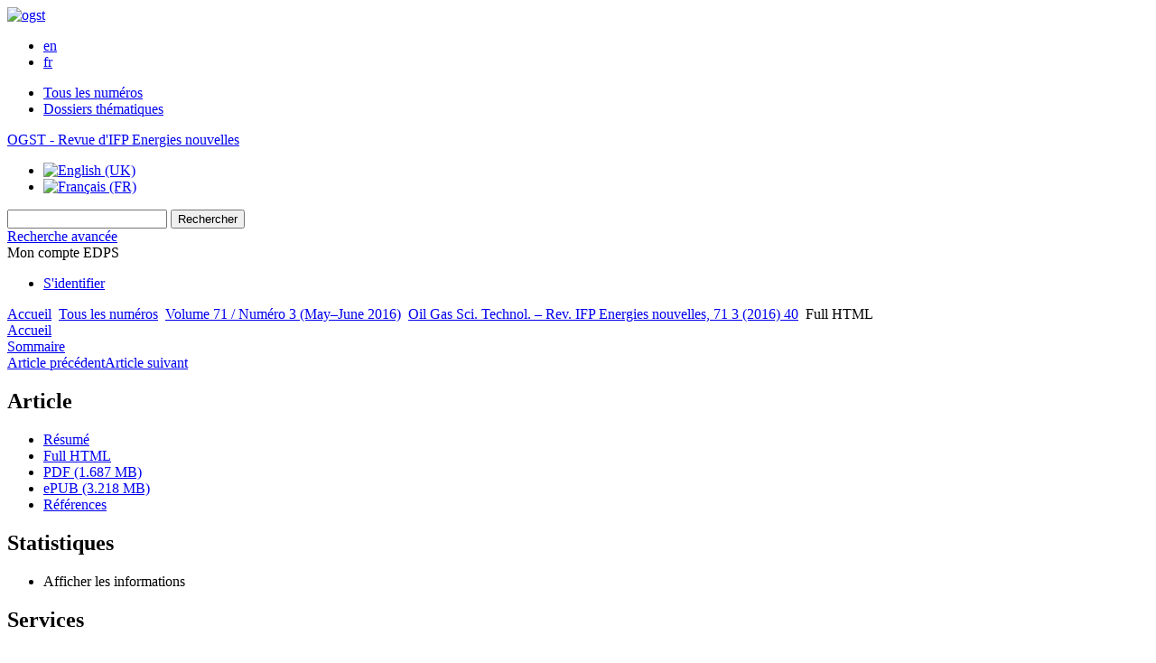

--- FILE ---
content_type: text/html; charset=UTF-8
request_url: https://ogst.ifpenergiesnouvelles.fr/fr/articles/ogst/full_html/2016/03/ogst150028/T11.html
body_size: 7409
content:
<!DOCTYPE html>
<html xml:lang="fr-fr" lang="fr-fr" dir="ltr">
<head>
    <base href="https://ogst.ifpenergiesnouvelles.fr/fr/articles/ogst/full_html/2016/03/ogst150028/T11.html" />
  <meta http-equiv="content-type" content="text/html; charset=utf-8" />
  <meta name="keywords" content="Oil &amp; Gas Science and Technology, OGST, IFP Energies nouvelles, journal, revue" />
  <meta name="robots" content="index, follow, noarchive" />
  <meta name="description" content="Oil &amp; Gas Science and Technology - Revue d'IFP Energies nouvelles" />
  <title>COSWEETTM: A New Process to Reach Very High COS Specification on Natural Gas Treatment Combined with Selective H2S Removal | Oil &amp; Gas Science and Technology - Revue d'IFP Energies nouvelles</title>
  <link href="/templates/ogst/favicon.ico" rel="shortcut icon" type="image/vnd.microsoft.icon" />
  <link rel="stylesheet" href="/libraries/jquery/jquery.multiselect.css" type="text/css" />
  <link rel="stylesheet" href="/libraries/jquery/jquery.qtip/jquery.qtip.min.css" type="text/css" />
  <link rel="stylesheet" href="/libraries/jquery/jquery.magnific-popup.css" type="text/css" />
  <link rel="stylesheet" href="/p/jquery.php/ui/1.12.0/themes/base/jquery-ui.css" type="text/css" />
  <link rel="stylesheet" href="/templates/source/css/com_article.css" type="text/css" />
  <link rel="stylesheet" href="/templates/template1/css/com_article_hljs_github.min.css" type="text/css" />
  <link rel="stylesheet" href="/templates/source/css/normalize.css" type="text/css" />
  <link rel="stylesheet" href="/templates/source/css/cookie.css" type="text/css" />
  <link rel="stylesheet" href="/templates/source/css/article.css" type="text/css" />
  <link rel="stylesheet" href="/templates/source/css/mod_article_bookmarking.css" type="text/css" />
  <link rel="stylesheet" href="/templates/source/css/mod_solr.css" type="text/css" />
  <link rel="stylesheet" href="/media/mod_languages/css/template.css" type="text/css" />
  <script src="/p/jquery.php/jquery-3.1.0.min.js" type="text/javascript"></script>
  <script src="/plugins/system/jqueryeasy/jquerynoconflict.js" type="text/javascript"></script>
  <script src="/p/jquery.php/ui/1.12.0/jquery-ui.min.js" type="text/javascript"></script>
  <script src="/libraries/jquery/jquery.multiselect.min.js" type="text/javascript"></script>
  <script src="/libraries/jquery/jquery.qtip/jquery.qtip.min.js" type="text/javascript"></script>
  <script src="/libraries/jquery/jquery.magnific-popup.min.js" type="text/javascript"></script>
  <script src="https://ogst.ifpenergiesnouvelles.fr/components/com_article/assets/js/highlight/highlight.min.js" type="text/javascript"></script>
  <script src="https://ogst.ifpenergiesnouvelles.fr/components/com_article/assets/js/article.js" type="text/javascript"></script>
  <script src="https://ogst.ifpenergiesnouvelles.fr/components/com_article/assets/js/highlight/highlight.js" type="text/javascript"></script>
  <script src="https://www.googletagmanager.com/gtag/js?id=G-S2LKMZBHJL" type="text/javascript"></script>
  <script src="/modules/mod_article_bookmarking/assets/js/bookmarking.js" type="text/javascript"></script>
  <script src="/modules/mod_solr/assets/js/mod_solr.js" type="text/javascript"></script>
  <script src="/libraries/jquery/jquery.autocomplete.js" type="text/javascript"></script>
  <script type="text/javascript">
var ARTICLE_CLICK_VIEW = "Cliquez pour afficher en plein écran";
var ARTICLE_CLICK_HIDE = "Cliquez n'importe où pour masquer le masquage plein écran";
var ARTICLE_CLICK_MOVIE = "Cliquez pour lire le film";
var COM_ARTICLE_DISPLAY_EQUATION_AS = "Afficher les équations en mode ";
var COM_ARTICLE_COPY_IN_CLIPBOARD = "Formule LaTeX copié dans le presse-papier !";
const MATHML_DISPLAY = "disabled";
window.dataLayer = window.dataLayer || [];
function gtag() {dataLayer.push(arguments);}
gtag('js', new Date());
gtag('consent', 'default', {
  'ad_storage': 'denied',
  'ad_user_data': 'denied',
  'ad_personalization': 'denied',
  'analytics_storage': 'denied',
  'wait_for_update': 500
});
gtag('config', 'G-S2LKMZBHJL', { 
    'edpsname': 'ogst',
    'site_name': 'Oil & Gas Science and Technology - Revue d\'IFP Energies nouvelles',
    'plateform': 'journal',
    'plateform_type': 'edp',
    'server_host': 'ovh-canada'
});gtag('config', 'G-ZHTYZTLZDX', {
    'edpsname': 'ogst',
    'site_name': 'Oil & Gas Science and Technology - Revue d\'IFP Energies nouvelles',
    'plateform': 'journal',
    'plateform_type': 'edp',
    'server_host': 'ovh-canada'
});gtag('config', 'user_properties', {
    'edpsname': 'ogst',
    'site_name': 'Oil & Gas Science and Technology - Revue d\'IFP Energies nouvelles',
    'plateform': 'journal',
    'plateform_type': 'edp',
    'server_host': 'ovh-canada'
});
  </script>

  

<link rel="alternate" type="application/rss+xml" href="https://feeds.feedburner.com/edp_ogst?format=xml" />
<link href="/templates/source/css/commun.css" rel="stylesheet" type="text/css"/>
<link href="/templates/source/css/open_up.css" rel="stylesheet" type="text/css"/>
  <link href="/templates/ogst/css/ogst.css" rel="stylesheet" type="text/css"/>
  <script type="text/javascript" src="https://d1bxh8uas1mnw7.cloudfront.net/assets/embed.js"></script>

  <link href="/templates/ogst/css/ogst2.css" rel="stylesheet" type="text/css"/>

<link href="/p/font.php/css?family=Muli" rel="stylesheet">   
</head>

<body class="fr-FR">
  <header>
    <div class="wrap" >
      <div class="bandeau">
        <a href="http://www.ifpenergiesnouvelles.fr/" title="IFP Energies nouvelles - Home">
          <img src="https://ogst.ifpenergiesnouvelles.fr/templates/ogst/images/logo_ifpen_2.jpg" alt="ogst">
        </a>

        <ul>
            <li><a href="https://www.ifpenergiesnouvelles.com/" title="Visit IFP Energies nouvelles website">en</a></li><li><a href="https://www.ifpenergiesnouvelles.fr/" title="Accéder au site de l'IFP Energies nouvelles">fr</a></li>
        </ul>
      </div>
      <nav class="menu-ogst">
        
      </nav>
      <nav class="menu">
        
<ul class="menu">
<li class="item-263"><a href="/fr/component/issues/?task=all&amp;" >Tous les numéros</a></li><li class="item-295"><a href="/fr/component/list/?task=topic&amp;Itemid=122" >Dossiers thématiques</a></li></ul>


<div class="titre_oil"><a href="/">OGST - Revue d'IFP Energies nouvelles</a></div>
<div class="mod-languages">

	<ul class="lang-inline">
						<li class="" dir="ltr">
			<a href="/en/articles/ogst/full_html/2016/03/ogst150028/T11.html">
							<img src="/media/mod_languages/images/en.gif" alt="English (UK)" title="English (UK)" />						</a>
			</li>
								<li class="lang-active" dir="ltr">
			<a href="/fr/articles/ogst/full_html/2016/03/ogst150028/T11.html">
							<img src="/media/mod_languages/images/fr.gif" alt="Français (FR)" title="Français (FR)" />						</a>
			</li>
				</ul>

</div>

      </nav>
      <nav class="menu2">
        <div class="searchbox">
    <form id="search" action="/fr/component/solr/?task=quick_search" method="post">
    <div class="s_inputs">
        <input type="text" name="q" />
        <input value="Rechercher" type="submit" name="submit" class="submit">
    </div>
    <div class="s_advanced">
        <a href="/fr/component/solr/">Recherche avancée</a>
    </div>
    <div class="clear"></div>
    </form>
</div>
<script type="text/javascript">
	jQuery(function ($) {
	    var source = function (request, callback) {
	        var term = request.term;
            $.ajax({
                url: '/index.php',
                dataType: 'json',
                method: 'GET',
                data: {
                    option: 'com_solr',
                    task: 'auto_complete',
                    query: term
                },
                success: function (data) {
                    var suggestions = [];
                    try {
                        data.suggest.default[term].suggestions.forEach(function (s) { suggestions.push(s.term)}) } catch (e) {
                    }

                    callback(suggestions);
                },
                error: function (err) {
                    callback([]);
                }
            });
        };

		$('#search').find('input[name=q]').autocomplete({
			source: source
		});
	});
</script>

        <div class="user_info">
          <div class="reg_info account">
    <div class="btn-nav">
                    <span class="ico16 white login"></span> <span class="reg_info-user">Mon compte EDPS</span>
                <nav class="user">
                        <ul>
                <li><a href="/fr/component/services/">S'identifier</a></li>
            </ul>
                    </nav>
    </div>
</div>
        </div>
              <div class="clear"></div>
      </nav>
    </div>
  </header>
  <div class="page ogst" id="com_article">
    <div class="wrap " >
                
<div class="breadcrumbs">



<a href="/fr/" class="pathway">Accueil</a> <img src="/media/system/images/arrow.png" alt=""  /> <a href="/fr/component/issues/" class="pathway">Tous les numéros</a> <img src="/media/system/images/arrow.png" alt=""  /> <a href="/fr/articles/ogst/abs/2016/03/contents/contents.html" class="pathway">Volume 71 / Numéro 3 (May–June 2016)</a> <img src="/media/system/images/arrow.png" alt=""  /> <a href="/articles/ogst/abs/2016/03/ogst150028/ogst150028.html" class="pathway">Oil Gas Sci. Technol. – Rev. IFP Energies nouvelles, 71 3 (2016) 40</a> <img src="/media/system/images/arrow.png" alt=""  /> <span>Full HTML</span></div>


                
        <div id="main" class="full">
            

            
              <nav class="article">
     
  <div class="module_title">
    <a href="/">Accueil</a>
</div>
<div class="nav-section"><div class="title_toc"><a href="/articles/ogst/abs/2016/03/contents/contents.html">Sommaire</a></div><div class="module_nav"><a href="/10.2516/ogst/2015023" class="back"><span></span>Article précédent</a><a href="/fr/articles/ogst/full_html/2016/03/ogst150017/ogst150017.html" class="forth">Article suivant<span></span></a><div class="clear"></div></div></div> 

    <div class="nav-section files"> <h2>Article</h2><div class="article_doc"><ul><li><a href="/articles/ogst/abs/2016/03/ogst150028/ogst150028.html" title="Abstract">Résumé</a></li><li><a href="/articles/ogst/full_html/2016/03/ogst150028/ogst150028.html" title="Full HTML" class="current">Full HTML</a></li><li><a href="/articles/ogst/pdf/2016/03/ogst150028.pdf" title="PDF (1.687 MB)">PDF (1.687 MB)</a></li><li><a href="/articles/ogst/epub2/2016/03/ogst150028/ogst150028.epub" title="ePUB (3.218 MB)">ePUB (3.218 MB)</a></li><li><a href="/articles/ogst/ref/2016/03/ogst150028/ogst150028.html" title="References">Références</a></li></ul>
    </div>

</div>





    <div class="nav-section stats"><h2>Statistiques</h2><script type='text/javascript' src='https://d1bxh8uas1mnw7.cloudfront.net/assets/embed.js'></script><ul><li><a id="show-metrics">Afficher les informations</a></li></ul>
    </div>


<div class="nav-section servs"><h2>Services</h2><ul><li><strong>Article cité par</strong><br /><div style="margin-left:8px"><a href="https://ogst.ifpenergiesnouvelles.fr/fr/component/citedby/?task=crossref&amp;doi=10.2516/ogst/2015038">CrossRef (6)</a></div></li><li><strong>Articles des mêmes auteurs</strong><br /><div style="margin-left:8px">- <a href="https://ogst.ifpenergiesnouvelles.fr/fr/component/solr/?task=authors&amp;tool=google&amp;dkey=10.2516/ogst/2015038" target="_blank">Google Scholar</a></div><div style="margin-left:8px">- <a href="https://ogst.ifpenergiesnouvelles.fr/fr/component/solr/?task=authors&amp;dkey=10.2516/ogst/2015038" target="_blank">Base de données EDP Sciences</a></div></li><div class="separator"></div><li><a href="https://ogst.ifpenergiesnouvelles.fr/fr/component/recommend/?type=article&amp;dkey=10.2516/ogst/2015038">Recommander cet article</a></li><li><a href="https://ogst.ifpenergiesnouvelles.fr/fr/component/kindle/?dkey=10.2516/ogst/2015038" title="Envoyer cet article vers mon Kindle">Envoyer à mon Kindle</a></li><li><a href="https://ogst.ifpenergiesnouvelles.fr/fr/component/makeref/?task=show&amp;type=html&amp;doi=10.2516/ogst/2015038">Exporter cette référence</a></li><li><a href="https://ogst.ifpenergiesnouvelles.fr/fr/component/services/?task=add&amp;doi=%2010.2516/ogst/2015038&label=article_alert_erratum">Me prévenir si l'article est corrigé</a></li><li><a href="https://ogst.ifpenergiesnouvelles.fr/fr/component/services/?task=add&amp;doi=%2010.2516/ogst/2015038&label=article_alert_citation">Me prévenir si l'article est cité</a></li></ul>
</div>
 


 
  <div class="nav-section related">
  <h2>Articles similaires</h2>
  <script type="text/javascript">
    jQuery(function ($) {
      $(document).ready(function() {
        $('.nav-toggle').click(function() {
          var collapse_content_selector = $(this).attr('href');
          var toggle_switch = $(this);
          $(collapse_content_selector).toggle(function() {
            if ($(this).css('display') == 'none') {
              toggle_switch.html('Plus');
            } else {
              toggle_switch.html('Moins');
            }
          });
        });
      });
    });
  </script>
            <div class="articles">
                      <a href="https://ogst.ifpenergiesnouvelles.fr/articles/ogst/full_html/2021/01/ogst210036/ogst210036.html" class="title">Simulation and parametric analysis of natural gas sweetening process: a case study of Missan Oil Field in Iraq</a>
            <br />
    
          Oil & Gas Science and Technology - Rev. IFP Energies nouvelles 76, 53 (2021)<br />
        <div class="separator"></div>
                            <a href="https://ogst.ifpenergiesnouvelles.fr/articles/ogst/full_html/2018/01/ogst180001/ogst180001.html" class="title">Prediction of sulfur content in propane and butane after gas purification on a treatment unit</a>
            <br />
    
          Oil & Gas Science and Technology - Rev. IFP Energies nouvelles 73, 70 (2018)<br />
        <div class="separator"></div>
                            <a href="https://ogst.ifpenergiesnouvelles.fr/articles/ogst/abs/2013/04/ogst120260/ogst120260.html" class="title">Synthesis Gas Purification</a>
            <br />
    
          Oil & Gas Science and Technology – Rev. IFP Energies nouvelles, Vol. 68 (2013), No. 4, pp.  707-723<br />
        <div class="separator"></div>
                </div>
      <div id="searchmlt" class="articles" style="display:none">
      <div class="separator"></div>
                      <a href="https://ogst.ifpenergiesnouvelles.fr/articles/ogst/full_html/2016/03/ogst160077/ogst160077.html" class="title">Did you say: “Methodology for process development at IFP Energies nouvelles: a plea for process intensification”?</a>
            <br />
    
          Oil & Gas Science and Technology – Rev. IFP Energies nouvelles (2016) 71, E3<br />
        <div class="separator"></div>
                            <a href="https://ogst.ifpenergiesnouvelles.fr/articles/ogst/full_html/2020/01/ogst190217/ogst190217.html" class="title">Syngas production plus reducing carbon dioxide emission using dry reforming of methane: utilizing low-cost Ni-based catalysts</a>
            <br />
    
          Oil & Gas Science and Technology - Rev. IFP Energies nouvelles 75, 22 (2020)<br />
        <div class="separator"></div>
          </div>
        </ul>
  <button href="#searchmlt" class="nav-toggle">Plus</button>
</div>

 
  <div class="nav-section bookmark">
	<h2>Partagez</h2>
	<ul>
		<li>
			<a href="https://www.facebook.com/share.php?u=https://doi.org/10.2516/ogst/2015038" onclick="return fbs_click('https://doi.org/10.2516/ogst/2015038', 'COSWEETTM: A New Process to Reach Very High COS Specification on Natural Gas Treatment Combined with Selective H2S Removal');" title="Partager sur Facebook" target="_blank" onclick="_gaq.push(['_trackPageview', '/bookmarking/Facebook/COSWEETTM: A New Process to Reach Very High COS Specification on Natural Gas Treatment Combined with Selective H2S Removal']);">
				<span class="ico ico-s ico-facebook"></span> 
			</a>
		</li>
		<li>
			<a title="Partager sur Twitter" href="https://twitter.com/intent/tweet?text=COSWEETTM: A New Process to Reach Very High COS Specification on Natural Gas Treatment Combined with Selective H2S Removal.%20https://doi.org/10.2516/ogst/2015038" class="twitter-share-button" data-count="none" target="_blank" onclick="_gaq.push(['_trackPageview', '/bookmarking/Twitter/COSWEETTM: A New Process to Reach Very High COS Specification on Natural Gas Treatment Combined with Selective H2S Removal']);">
				<span class="ico ico-s ico-twitter"></span>
			</a>
		</li>
		<li>
			<a title="Partager sur LinkedIn" href="https://www.linkedin.com/shareArticle?mini=true&url=https://doi.org/10.2516/ogst/2015038" onclick="_gaq.push(['_trackPageview', '/bookmarking/LinkedIn/COSWEETTM: A New Process to Reach Very High COS Specification on Natural Gas Treatment Combined with Selective H2S Removal']);">
				<span class="ico ico-s ico-linkedin"></span>
			</a>
		</li>
		<li>
			<a title="Partager sur Sina Weibo" href="https://service.weibo.com/share/share.php?title=COSWEETTM: A New Process to Reach Very High COS Specification on Natural Gas Treatment Combined with Selective H2S Removal&url=https://doi.org/10.2516/ogst/2015038" target="_blank" onclick="_gaq.push(['_trackPageview', '/bookmarking/Weibo/COSWEETTM: A New Process to Reach Very High COS Specification on Natural Gas Treatment Combined with Selective H2S Removal']);">
				<span class="ico ico-s ico-sinaweibo"></span>
			</a>
		</li>
		<li>
			<a title="Ajouter cet article à votre bibliothèque Mendeley" href="https://www.mendeley.com/import/?doi=10.2516/ogst/2015038" onclick="_gaq.push(['_trackPageview', '/bookmarking/Mendeley/COSWEETTM: A New Process to Reach Very High COS Specification on Natural Gas Treatment Combined with Selective H2S Removal']);">
				<span class="ico ico-s ico-mendeley"></span>
				<svg class="share-icon-svg" viewBox="0 0 32 32" xmlns="https://www.w3.org/2000/svg">
					<title>Mendeley</title>
					<path class="share-icon-svg-mendeley" d="M0 0h32v32H0z"/>
					<path class="share-icon-svg" d="M25.9 19.14a2.85 2.85 0 0 1 .1.86 2.64 2.64 0 0 1-.2.8 1.82 1.82 0 0 1-.42.67 2.1 2.1 0 0 1-.64.42 1.65 1.65 0 0 1-1.65-.2 2 2 0 0 1-.88-1.53 2.57 2.57 0 0 1 0-.6 3.24 3.24 0 0 1 .15-.57 3.17 3.17 0 0 0 .14-.37 1.42 1.42 0 0 0 .07-.4 1.58 1.58 0 0 0-.1-.7 1.52 1.52 0 0 0-.4-.53 1.67 1.67 0 0 0-.36-.28 2.94 2.94 0 0 0-.4-.2 3.58 3.58 0 0 0-2.44 0l-.34.18a1.65 1.65 0 0 0-.3.2 1.42 1.42 0 0 0-.47.68 1.6 1.6 0 0 0 0 .83 1.22 1.22 0 0 0 .16.44 2.18 2.18 0 0 1 .2 1.47 2.07 2.07 0 0 1-.77 1.25 1.62 1.62 0 0 1-.56.3 2.48 2.48 0 0 1-.62.13h-.48a1.54 1.54 0 0 1-.48-.12 2.2 2.2 0 0 1-.84-.64 2.17 2.17 0 0 1-.42-1 1.7 1.7 0 0 1 0-.7 2.58 2.58 0 0 1 .22-.66 1.8 1.8 0 0 0 .18-.56 1.56 1.56 0 0 0 0-.6 1.15 1.15 0 0 0-.15-.37 1.68 1.68 0 0 0-.32-.33 2.4 2.4 0 0 0-.42-.3 1.8 1.8 0 0 0-.46-.2 3.8 3.8 0 0 0-1.28-.18 3.3 3.3 0 0 0-1.26.32.84.84 0 0 0-.22.12l-.24.16a1.54 1.54 0 0 0-.53.73 1.6 1.6 0 0 0 0 .93 1.47 1.47 0 0 0 .06.23 1.84 1.84 0 0 0 .1.24 2.33 2.33 0 0 1 .17.9 2.55 2.55 0 0 1-.2.94 1.94 1.94 0 0 1-.74.85 1.7 1.7 0 0 1-1 .26 1.57 1.57 0 0 1-.7-.2 2.45 2.45 0 0 1-.6-.48 1.6 1.6 0 0 1-.33-.56 2.94 2.94 0 0 1-.23-.62 3 3 0 0 1 0-.55 2.06 2.06 0 0 1 .1-.54 1.2 1.2 0 0 1 .12-.35 1.37 1.37 0 0 1 .22-.28l.3-.28a2 2 0 0 1 .36-.22 1.82 1.82 0 0 1 .4-.15 1.4 1.4 0 0 1 .44 0 1.27 1.27 0 0 0 .35 0 1.17 1.17 0 0 0 .32-.1.94.94 0 0 0 .38-.28 1.06 1.06 0 0 0 .2-.4 1.3 1.3 0 0 0 .14-.42 3.4 3.4 0 0 0 0-.44v-.24q0-.37-.06-.73t-.1-.7a.12.12 0 0 0 0-.08.12.12 0 0 1 0-.08 2.6 2.6 0 0 1-.18-.9 4.14 4.14 0 0 1 0-.63 4.26 4.26 0 0 1 .1-.63 3.45 3.45 0 0 1 .8-1.35 2.83 2.83 0 0 1 1.3-.74 2.57 2.57 0 0 1 1.7.12 2.9 2.9 0 0 1 1.35 1.15l.12.18.14.18.33.3.32.34a1 1 0 0 0 .27.22 1.2 1.2 0 0 0 .33.13 1.17 1.17 0 0 0 .5 0 1.15 1.15 0 0 0 .46-.22l.23-.2.2-.23.27-.3.26-.3v-.14a3.08 3.08 0 0 1 .88-.92 2.7 2.7 0 0 1 3.2.13A2.93 2.93 0 0 1 23 12.63a4.53 4.53 0 0 1 0 .9 3.67 3.67 0 0 1-.17.86 1.9 1.9 0 0 0-.06.28v.28a5.7 5.7 0 0 0-.08.66 5.8 5.8 0 0 0 0 .66 1.65 1.65 0 0 0 0 .24v.24a1.3 1.3 0 0 0 .33.66 1.13 1.13 0 0 0 .63.3h.38a1.88 1.88 0 0 1 1.07.27 1.66 1.66 0 0 1 .8 1.17zM16 17.68a1.73 1.73 0 0 0 1.44-.68 2.25 2.25 0 0 0 .56-1.43 2.18 2.18 0 0 0-.6-1.5 1.83 1.83 0 0 0-1.4-.63 1.8 1.8 0 0 0-1.4.63 2.16 2.16 0 0 0-.56 1.5A2.3 2.3 0 0 0 14.6 17a1.7 1.7 0 0 0 1.4.68z"/>
				</svg>
			</a>
		</li>
	</ul>
</div>

 
  <div class="nav-section account">
    <ul>
        <li>
            <a href="/fr/component/services/"><span class="ico ico-account"></span> Reader's services</a>
        </li>
        <li>
            <a href="/fr/component/services/?label=toc_email"><span class="ico ico-alert"></span> Alerte courriel</a>
        </li>
    </ul>
</div>

  </nav>
    <div>
        <div class="topical_article"><a href="https://ogst.ifpenergiesnouvelles.fr/fr/component/toc/?task=topic&amp;id=496" title="Dossier: Methodology for Process Development at IFP Energies nouvelles">Dossier: Methodology for Process Development at IFP Energies nouvelles</a>
    </div>

<div class="special_article gold">Open Access</div>











</div>



<div id="article">
    <?xml version="1.0" encoding="ASCII" standalone="yes"?>
<!DOCTYPE html PUBLIC "-//W3C//DTD XHTML 1.0 Transitional//EN" "">

    <div id="annex"><h2 class="sec">Table 11. </h2>
							<p>Feed gas description</p>
						<div class="tab"><table width="100%" class="fm" frame="hsides" rules="groups">
							<thead>
								<tr valign="top">
									<th align="center">Component</th>
									<th align="center">Vol.%</th>
								</tr>
							</thead>
							<tbody>
								<tr valign="top">
									<td align="center">CO<sub>2</sub>
									</td>
									<td align="center">6.8</td>
								</tr>
								<tr valign="top">
									<td align="center">H<sub>2</sub>S</td>
									<td align="center">0.0002</td>
								</tr>
								<tr valign="top">
									<td align="center">COS</td>
									<td align="center">0.0005</td>
								</tr>
								<tr valign="top">
									<td align="center">C<sub>1</sub>
									</td>
									<td align="center">84.2</td>
								</tr>
								<tr valign="top">
									<td align="center">C<sub>2</sub>
									</td>
									<td align="center">6.7</td>
								</tr>
								<tr valign="top">
									<td align="center">C<sub>3</sub>
									</td>
									<td align="center">1.44</td>
								</tr>
								<tr valign="top">
									<td align="center">
										<i>i</i>+<i>n</i>C<sub>4</sub>
									</td>
									<td align="center">0.4</td>
								</tr>
								<tr valign="top">
									<td align="center">
										<i>i</i>+<i>n</i>C<sub>5</sub>
									</td>
									<td align="center">0.12</td>
								</tr>
								<tr valign="top">
									<td align="center">C<sub>6</sub>
										<sup>+</sup>
									</td>
									<td align="center">0.1</td>
								</tr>
								<tr valign="top">
									<td align="center">H<sub>2</sub>O</td>
									<td align="center">0.24</td>
								</tr>
								<tr valign="top">
									<td align="center">Dry gas flow rate (MMm<sup>3</sup>/d @ 1 atm. 15&#176;C)</td>
									<td align="center">4.0</td>
								</tr>
								<tr valign="top">
									<td align="center">Pressure (bar g.)</td>
									<td align="center">93</td>
								</tr>
							</tbody>
						</table></div></div>
  

</div>

    <div id="metrics-tabs" data-doi="10.2516/ogst/2015038" data-edps_ref="ogst150028">
<nav class="toolbar">
	<button class="toolbar-item" id="metrics-siq">Statistiques de l'article</button>
	<button class="toolbar-item" id="info">Information</button>
    
	
	<button class="toolbar-item" id="return">Retour à l'article</button>
</nav>

<div class="panel" data-for="metrics-siq">
</div>

<div class="panel" data-for="metrics-alm"></div>

<div class="panel" data-for="info">
	

	<p>Les statistiques affichées correspondent au cumul d'une part des vues des résumés de l'article et d'autre part des vues et téléchargements de l'article plein-texte (PDF, Full-HTML, ePub... selon les formats disponibles) sur la platefome Vision4Press.</p>

	<p>Les statistiques sont disponibles avec un délai de 48 à 96 heures et sont mises à jour quotidiennement en semaine.</p>

	<div class="msg msg-info">
		<span class="ico ico-info"></span>
		<div>
			<p>Le chargement des statistiques peut être long.</p>
		</div>
	</div>


</div>




</div>
<script type="text/javascript" src="/templates/source/js/metrics-tab.js"></script>








                        <div id="content"></div>
        </div>

                <div class="clear"></div>

        
            </div>
</div>

  <footer>
  <div class="wrap">
          <nav>
<ul class="menu">
<li class="item-262"><a href="/fr/nous-contacter" >Contacts</a></li></ul>
</nav>
        

  </div>
</footer>

  
<span class="translations" data-name="separator_and" data-value="et"></span>
<span class="translations" data-name="select_all" data-value="Tout cocher"></span>
<span class="translations" data-name="unselect_all" data-value="Tout décocher"></span>
<span class="translations" data-name="show_short_summary" data-value="Afficher le résumé court"></span>
<span class="translations" data-name="hide_short_summary" data-value="Masquer le résumé court"></span>
<span class="translations" data-name="cookie_text" data-value="By using this website, you agree that EDP Sciences may store web audience measurement cookies and, on some pages, cookies from social networks. <a href='/fr/component/cookie_policy/'>More information and setup</a>"></span>
<span class="translations" data-name="cookie_accept_title" data-value="Cliquez pour accepter tous les cookies et fermer cette notification"></span>
<span class="translations" data-name="cookie_refuse_title" data-value="Cliquez pour refuser les cookies optionnels et fermer cette notification"></span>
<span class="translations" data-name="cookie_accept_text" data-value="Yes"></span>
<span class="translations" data-name="cookie_refuse_text" data-value="No"></span>
<span class="translations" data-name="loading" data-value="Loading author..."></span>
<span class="translations" data-name="view_fullscreen" data-value="Click to view fullscreen"></span>
<span class="translations" data-name="hide_fullscreen" data-value="Click anywhere to hide the fullscreen overlay"></span>
<span class="translations" data-name="play_movie" data-value="Click to play the movie"></span>
<span class="translations" data-name="cookie_is_mobile" data-value=""></span>
<span class="translations" data-name="add_to_cart" data-value="Ajouter au panier"></span>
<span class="translations" data-name="remove_from_cart" data-value="Supprimer du panier"></span>
<span class="translations" data-name="loading_cart" data-value="Chargement..."></span>
<span class="translations" data-name="empty_cart" data-value="Votre panier est vide"></span>
<span class="translations" data-name="terms_agreeement" data-value="You must agree the Purchase Agreement Terms and Conditions."></span>
<span class="translations" data-name="makeref_url" data-value="/fr/component/makeref/?task=show&amp;type=html&amp;doi="></span>
<span class="translations" data-name="set_cart_article_status_url" data-value="/fr/component/services/?task=set_cart_article_status"></span>
<span class="translations" data-name="get_shopping_cart_url" data-value="/fr/component/services/?task=get_shopping_cart_list"></span>
<span class="translations" data-name="clear_shopping_cart_url" data-value="/fr/component/services/?task=clear_shopping_cart"></span>
<span class="translations" data-name="get_billing_url" data-value="/fr/component/services/?label=ppv&amp;task=get_billing"></span>
<span class="translations" data-name="authors_url" data-value="/fr/component/article/?task=get_authors"></span>



  <span id="google_analytics" data-domain="ogst.ifpenergiesnouvelles.fr" class="hidden"></span>
<div id="wait" style="display:none"></div>


	<script src="/templates/source/js/cookie.js"></script>

<script src="/templates/source/js/common.js"></script>

</body>
</html>
